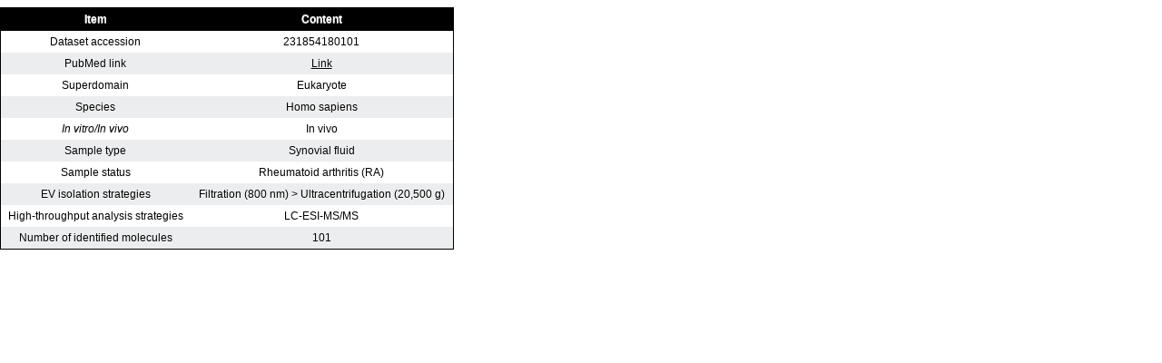

--- FILE ---
content_type: text/html; charset=UTF-8
request_url: https://evpedia.info/evpedia2_xe/xe/source/experiment/protein_detail.html?Dataset=231854180101
body_size: 1278
content:
<html xmlns="http://www.w3.org/1999/xhtml">
<head>


	<title>EVpedia 2.0</title>
	<!-- CSS -->
	<link rel="stylesheet" href="/evpedia2_xe/xe/source/css/global.css">

</head>
<body>
	
	<table width=500 id="tbl_exp_list_contents">
		<thead>
			<tr align="center">
			    <th>Item</th>
			    <th>Content</th>
			</tr>
	   </thead>
	   <tbody>
	   		<tr> <td> Dataset accession </td><td> 231854180101 </td></tr>
	   		<tr class="odd"> <td>PubMed link</td><td> <a href="http://www.ncbi.nlm.nih.gov/pubmed/23185418">Link</a></tr>
	   			
	   		<tr> <td> Superdomain </td><td> Eukaryote </td></tr>
	   		<tr class="odd"> <td> Species </td><td> Homo sapiens </td></tr>
	   		
	   		<tr> <td> <i>In vitro/In vivo</i> </td><td> In vivo </td></tr>
	   		<tr class="odd"> <td> Sample type </td><td> Synovial fluid </td></tr>
	   		
	   		<tr> <td> Sample status </td><td> Rheumatoid arthritis (RA) </td></tr>
	   		<tr class="odd"> <td> EV isolation strategies </td><td> Filtration (800 nm) > Ultracentrifugation (20,500 g) </td></tr>
	   		
	   		<tr> <td> High-throughput analysis strategies </td><td> LC-ESI-MS/MS </td></tr>
	   		<tr class="odd"> <td> Number of identified molecules </td><td> 101 </td></tr>
	  </tbody>

	 </table>
</body>




